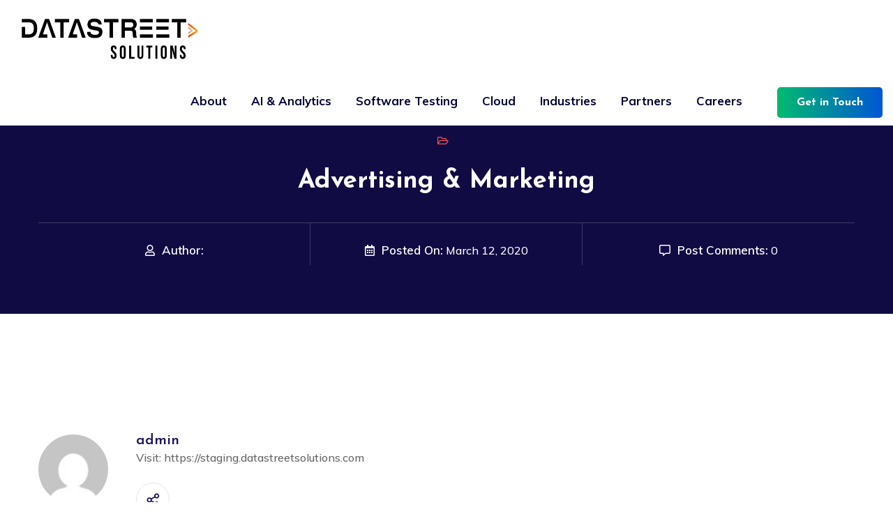

--- FILE ---
content_type: text/html; charset=UTF-8
request_url: https://datastreetsolutions.com/naxly_service/advertising-marketing/
body_size: 10293
content:
<!DOCTYPE html>
<html dir="ltr" lang="en-US" prefix="og: https://ogp.me/ns#" class="no-js no-svg">
<head>
	<meta charset="UTF-8">
			<link rel="shortcut icon" href="https://datastreetsolutions.com/wp-content/uploads/2023/03/fav.png" type="image/x-icon">
		<link rel="icon" href="https://datastreetsolutions.com/wp-content/uploads/2023/03/fav.png" type="image/x-icon">
		<!-- responsive meta -->
	<meta name="viewport" content="width=device-width, initial-scale=1">
	<!-- For IE -->
    <meta http-equiv="X-UA-Compatible" content="IE=edge">
    <title>Advertising &amp; Marketing | Datastreet Solutions</title>

		<!-- All in One SEO 4.8.6.1 - aioseo.com -->
	<meta name="robots" content="max-image-preview:large" />
	<link rel="canonical" href="https://datastreetsolutions.com/naxly_service/advertising-marketing/" />
	<meta name="generator" content="All in One SEO (AIOSEO) 4.8.6.1" />
		<meta property="og:locale" content="en_US" />
		<meta property="og:site_name" content="Datastreet Solutions |" />
		<meta property="og:type" content="article" />
		<meta property="og:title" content="Advertising &amp; Marketing | Datastreet Solutions" />
		<meta property="og:url" content="https://datastreetsolutions.com/naxly_service/advertising-marketing/" />
		<meta property="og:image" content="https://datastreetsolutions.com/wp-content/uploads/2023/03/cropped-Datastreet-solutions.png" />
		<meta property="og:image:secure_url" content="https://datastreetsolutions.com/wp-content/uploads/2023/03/cropped-Datastreet-solutions.png" />
		<meta property="article:published_time" content="2020-03-12T12:23:07+00:00" />
		<meta property="article:modified_time" content="2020-03-12T12:23:07+00:00" />
		<meta property="article:publisher" content="https://www.facebook.com/profile.php?id=100083336972841" />
		<meta name="twitter:card" content="summary_large_image" />
		<meta name="twitter:site" content="@DataStreet_Sol" />
		<meta name="twitter:title" content="Advertising &amp; Marketing | Datastreet Solutions" />
		<meta name="twitter:image" content="https://datastreetsolutions.com/wp-content/uploads/2023/03/cropped-Datastreet-solutions.png" />
		<script type="application/ld+json" class="aioseo-schema">
			{"@context":"https:\/\/schema.org","@graph":[{"@type":"BreadcrumbList","@id":"https:\/\/datastreetsolutions.com\/naxly_service\/advertising-marketing\/#breadcrumblist","itemListElement":[{"@type":"ListItem","@id":"https:\/\/datastreetsolutions.com#listItem","position":1,"name":"Home","item":"https:\/\/datastreetsolutions.com","nextItem":{"@type":"ListItem","@id":"https:\/\/datastreetsolutions.com\/service_cat\/our-industries\/#listItem","name":"Our Industries"}},{"@type":"ListItem","@id":"https:\/\/datastreetsolutions.com\/service_cat\/our-industries\/#listItem","position":2,"name":"Our Industries","item":"https:\/\/datastreetsolutions.com\/service_cat\/our-industries\/","nextItem":{"@type":"ListItem","@id":"https:\/\/datastreetsolutions.com\/naxly_service\/advertising-marketing\/#listItem","name":"Advertising &#038; Marketing"},"previousItem":{"@type":"ListItem","@id":"https:\/\/datastreetsolutions.com#listItem","name":"Home"}},{"@type":"ListItem","@id":"https:\/\/datastreetsolutions.com\/naxly_service\/advertising-marketing\/#listItem","position":3,"name":"Advertising &#038; Marketing","previousItem":{"@type":"ListItem","@id":"https:\/\/datastreetsolutions.com\/service_cat\/our-industries\/#listItem","name":"Our Industries"}}]},{"@type":"Organization","@id":"https:\/\/datastreetsolutions.com\/#organization","name":"Datastreet Solutions","url":"https:\/\/datastreetsolutions.com\/","logo":{"@type":"ImageObject","url":"https:\/\/datastreetsolutions.com\/wp-content\/uploads\/2023\/03\/Final-LOGO-1_new.png","@id":"https:\/\/datastreetsolutions.com\/naxly_service\/advertising-marketing\/#organizationLogo","width":607,"height":169},"image":{"@id":"https:\/\/datastreetsolutions.com\/naxly_service\/advertising-marketing\/#organizationLogo"},"sameAs":["https:\/\/www.facebook.com\/profile.php?id=100083336972841","https:\/\/twitter.com\/DataStreet_Sol","https:\/\/www.instagram.com\/datastreet_solutions\/","https:\/\/www.linkedin.com\/company\/datastreetsolutions"]},{"@type":"WebPage","@id":"https:\/\/datastreetsolutions.com\/naxly_service\/advertising-marketing\/#webpage","url":"https:\/\/datastreetsolutions.com\/naxly_service\/advertising-marketing\/","name":"Advertising & Marketing | Datastreet Solutions","inLanguage":"en-US","isPartOf":{"@id":"https:\/\/datastreetsolutions.com\/#website"},"breadcrumb":{"@id":"https:\/\/datastreetsolutions.com\/naxly_service\/advertising-marketing\/#breadcrumblist"},"datePublished":"2020-03-12T12:23:07+00:00","dateModified":"2020-03-12T12:23:07+00:00"},{"@type":"WebSite","@id":"https:\/\/datastreetsolutions.com\/#website","url":"https:\/\/datastreetsolutions.com\/","name":"Datastreet Solutions","alternateName":"Datastreet Solutions","inLanguage":"en-US","publisher":{"@id":"https:\/\/datastreetsolutions.com\/#organization"}}]}
		</script>
		<!-- All in One SEO -->

<link rel='dns-prefetch' href='//fonts.googleapis.com' />
<link rel="alternate" type="application/rss+xml" title="Datastreet Solutions &raquo; Feed" href="https://datastreetsolutions.com/feed/" />
<link rel="alternate" title="oEmbed (JSON)" type="application/json+oembed" href="https://datastreetsolutions.com/wp-json/oembed/1.0/embed?url=https%3A%2F%2Fdatastreetsolutions.com%2Fnaxly_service%2Fadvertising-marketing%2F" />
<link rel="alternate" title="oEmbed (XML)" type="text/xml+oembed" href="https://datastreetsolutions.com/wp-json/oembed/1.0/embed?url=https%3A%2F%2Fdatastreetsolutions.com%2Fnaxly_service%2Fadvertising-marketing%2F&#038;format=xml" />
		<!-- This site uses the Google Analytics by MonsterInsights plugin v9.11.1 - Using Analytics tracking - https://www.monsterinsights.com/ -->
		<!-- Note: MonsterInsights is not currently configured on this site. The site owner needs to authenticate with Google Analytics in the MonsterInsights settings panel. -->
					<!-- No tracking code set -->
				<!-- / Google Analytics by MonsterInsights -->
		<style id='wp-img-auto-sizes-contain-inline-css' type='text/css'>
img:is([sizes=auto i],[sizes^="auto," i]){contain-intrinsic-size:3000px 1500px}
/*# sourceURL=wp-img-auto-sizes-contain-inline-css */
</style>
<style id='wp-emoji-styles-inline-css' type='text/css'>

	img.wp-smiley, img.emoji {
		display: inline !important;
		border: none !important;
		box-shadow: none !important;
		height: 1em !important;
		width: 1em !important;
		margin: 0 0.07em !important;
		vertical-align: -0.1em !important;
		background: none !important;
		padding: 0 !important;
	}
/*# sourceURL=wp-emoji-styles-inline-css */
</style>
<link rel='stylesheet' id='wp-block-library-css' href='https://datastreetsolutions.com/wp-includes/css/dist/block-library/style.min.css?ver=6.9' type='text/css' media='all' />
<style id='global-styles-inline-css' type='text/css'>
:root{--wp--preset--aspect-ratio--square: 1;--wp--preset--aspect-ratio--4-3: 4/3;--wp--preset--aspect-ratio--3-4: 3/4;--wp--preset--aspect-ratio--3-2: 3/2;--wp--preset--aspect-ratio--2-3: 2/3;--wp--preset--aspect-ratio--16-9: 16/9;--wp--preset--aspect-ratio--9-16: 9/16;--wp--preset--color--black: #000000;--wp--preset--color--cyan-bluish-gray: #abb8c3;--wp--preset--color--white: #ffffff;--wp--preset--color--pale-pink: #f78da7;--wp--preset--color--vivid-red: #cf2e2e;--wp--preset--color--luminous-vivid-orange: #ff6900;--wp--preset--color--luminous-vivid-amber: #fcb900;--wp--preset--color--light-green-cyan: #7bdcb5;--wp--preset--color--vivid-green-cyan: #00d084;--wp--preset--color--pale-cyan-blue: #8ed1fc;--wp--preset--color--vivid-cyan-blue: #0693e3;--wp--preset--color--vivid-purple: #9b51e0;--wp--preset--color--strong-yellow: #f7bd00;--wp--preset--color--strong-white: #fff;--wp--preset--color--light-black: #242424;--wp--preset--color--very-light-gray: #797979;--wp--preset--color--very-dark-black: #000000;--wp--preset--gradient--vivid-cyan-blue-to-vivid-purple: linear-gradient(135deg,rgb(6,147,227) 0%,rgb(155,81,224) 100%);--wp--preset--gradient--light-green-cyan-to-vivid-green-cyan: linear-gradient(135deg,rgb(122,220,180) 0%,rgb(0,208,130) 100%);--wp--preset--gradient--luminous-vivid-amber-to-luminous-vivid-orange: linear-gradient(135deg,rgb(252,185,0) 0%,rgb(255,105,0) 100%);--wp--preset--gradient--luminous-vivid-orange-to-vivid-red: linear-gradient(135deg,rgb(255,105,0) 0%,rgb(207,46,46) 100%);--wp--preset--gradient--very-light-gray-to-cyan-bluish-gray: linear-gradient(135deg,rgb(238,238,238) 0%,rgb(169,184,195) 100%);--wp--preset--gradient--cool-to-warm-spectrum: linear-gradient(135deg,rgb(74,234,220) 0%,rgb(151,120,209) 20%,rgb(207,42,186) 40%,rgb(238,44,130) 60%,rgb(251,105,98) 80%,rgb(254,248,76) 100%);--wp--preset--gradient--blush-light-purple: linear-gradient(135deg,rgb(255,206,236) 0%,rgb(152,150,240) 100%);--wp--preset--gradient--blush-bordeaux: linear-gradient(135deg,rgb(254,205,165) 0%,rgb(254,45,45) 50%,rgb(107,0,62) 100%);--wp--preset--gradient--luminous-dusk: linear-gradient(135deg,rgb(255,203,112) 0%,rgb(199,81,192) 50%,rgb(65,88,208) 100%);--wp--preset--gradient--pale-ocean: linear-gradient(135deg,rgb(255,245,203) 0%,rgb(182,227,212) 50%,rgb(51,167,181) 100%);--wp--preset--gradient--electric-grass: linear-gradient(135deg,rgb(202,248,128) 0%,rgb(113,206,126) 100%);--wp--preset--gradient--midnight: linear-gradient(135deg,rgb(2,3,129) 0%,rgb(40,116,252) 100%);--wp--preset--font-size--small: 10px;--wp--preset--font-size--medium: 20px;--wp--preset--font-size--large: 24px;--wp--preset--font-size--x-large: 42px;--wp--preset--font-size--normal: 15px;--wp--preset--font-size--huge: 36px;--wp--preset--spacing--20: 0.44rem;--wp--preset--spacing--30: 0.67rem;--wp--preset--spacing--40: 1rem;--wp--preset--spacing--50: 1.5rem;--wp--preset--spacing--60: 2.25rem;--wp--preset--spacing--70: 3.38rem;--wp--preset--spacing--80: 5.06rem;--wp--preset--shadow--natural: 6px 6px 9px rgba(0, 0, 0, 0.2);--wp--preset--shadow--deep: 12px 12px 50px rgba(0, 0, 0, 0.4);--wp--preset--shadow--sharp: 6px 6px 0px rgba(0, 0, 0, 0.2);--wp--preset--shadow--outlined: 6px 6px 0px -3px rgb(255, 255, 255), 6px 6px rgb(0, 0, 0);--wp--preset--shadow--crisp: 6px 6px 0px rgb(0, 0, 0);}:where(.is-layout-flex){gap: 0.5em;}:where(.is-layout-grid){gap: 0.5em;}body .is-layout-flex{display: flex;}.is-layout-flex{flex-wrap: wrap;align-items: center;}.is-layout-flex > :is(*, div){margin: 0;}body .is-layout-grid{display: grid;}.is-layout-grid > :is(*, div){margin: 0;}:where(.wp-block-columns.is-layout-flex){gap: 2em;}:where(.wp-block-columns.is-layout-grid){gap: 2em;}:where(.wp-block-post-template.is-layout-flex){gap: 1.25em;}:where(.wp-block-post-template.is-layout-grid){gap: 1.25em;}.has-black-color{color: var(--wp--preset--color--black) !important;}.has-cyan-bluish-gray-color{color: var(--wp--preset--color--cyan-bluish-gray) !important;}.has-white-color{color: var(--wp--preset--color--white) !important;}.has-pale-pink-color{color: var(--wp--preset--color--pale-pink) !important;}.has-vivid-red-color{color: var(--wp--preset--color--vivid-red) !important;}.has-luminous-vivid-orange-color{color: var(--wp--preset--color--luminous-vivid-orange) !important;}.has-luminous-vivid-amber-color{color: var(--wp--preset--color--luminous-vivid-amber) !important;}.has-light-green-cyan-color{color: var(--wp--preset--color--light-green-cyan) !important;}.has-vivid-green-cyan-color{color: var(--wp--preset--color--vivid-green-cyan) !important;}.has-pale-cyan-blue-color{color: var(--wp--preset--color--pale-cyan-blue) !important;}.has-vivid-cyan-blue-color{color: var(--wp--preset--color--vivid-cyan-blue) !important;}.has-vivid-purple-color{color: var(--wp--preset--color--vivid-purple) !important;}.has-black-background-color{background-color: var(--wp--preset--color--black) !important;}.has-cyan-bluish-gray-background-color{background-color: var(--wp--preset--color--cyan-bluish-gray) !important;}.has-white-background-color{background-color: var(--wp--preset--color--white) !important;}.has-pale-pink-background-color{background-color: var(--wp--preset--color--pale-pink) !important;}.has-vivid-red-background-color{background-color: var(--wp--preset--color--vivid-red) !important;}.has-luminous-vivid-orange-background-color{background-color: var(--wp--preset--color--luminous-vivid-orange) !important;}.has-luminous-vivid-amber-background-color{background-color: var(--wp--preset--color--luminous-vivid-amber) !important;}.has-light-green-cyan-background-color{background-color: var(--wp--preset--color--light-green-cyan) !important;}.has-vivid-green-cyan-background-color{background-color: var(--wp--preset--color--vivid-green-cyan) !important;}.has-pale-cyan-blue-background-color{background-color: var(--wp--preset--color--pale-cyan-blue) !important;}.has-vivid-cyan-blue-background-color{background-color: var(--wp--preset--color--vivid-cyan-blue) !important;}.has-vivid-purple-background-color{background-color: var(--wp--preset--color--vivid-purple) !important;}.has-black-border-color{border-color: var(--wp--preset--color--black) !important;}.has-cyan-bluish-gray-border-color{border-color: var(--wp--preset--color--cyan-bluish-gray) !important;}.has-white-border-color{border-color: var(--wp--preset--color--white) !important;}.has-pale-pink-border-color{border-color: var(--wp--preset--color--pale-pink) !important;}.has-vivid-red-border-color{border-color: var(--wp--preset--color--vivid-red) !important;}.has-luminous-vivid-orange-border-color{border-color: var(--wp--preset--color--luminous-vivid-orange) !important;}.has-luminous-vivid-amber-border-color{border-color: var(--wp--preset--color--luminous-vivid-amber) !important;}.has-light-green-cyan-border-color{border-color: var(--wp--preset--color--light-green-cyan) !important;}.has-vivid-green-cyan-border-color{border-color: var(--wp--preset--color--vivid-green-cyan) !important;}.has-pale-cyan-blue-border-color{border-color: var(--wp--preset--color--pale-cyan-blue) !important;}.has-vivid-cyan-blue-border-color{border-color: var(--wp--preset--color--vivid-cyan-blue) !important;}.has-vivid-purple-border-color{border-color: var(--wp--preset--color--vivid-purple) !important;}.has-vivid-cyan-blue-to-vivid-purple-gradient-background{background: var(--wp--preset--gradient--vivid-cyan-blue-to-vivid-purple) !important;}.has-light-green-cyan-to-vivid-green-cyan-gradient-background{background: var(--wp--preset--gradient--light-green-cyan-to-vivid-green-cyan) !important;}.has-luminous-vivid-amber-to-luminous-vivid-orange-gradient-background{background: var(--wp--preset--gradient--luminous-vivid-amber-to-luminous-vivid-orange) !important;}.has-luminous-vivid-orange-to-vivid-red-gradient-background{background: var(--wp--preset--gradient--luminous-vivid-orange-to-vivid-red) !important;}.has-very-light-gray-to-cyan-bluish-gray-gradient-background{background: var(--wp--preset--gradient--very-light-gray-to-cyan-bluish-gray) !important;}.has-cool-to-warm-spectrum-gradient-background{background: var(--wp--preset--gradient--cool-to-warm-spectrum) !important;}.has-blush-light-purple-gradient-background{background: var(--wp--preset--gradient--blush-light-purple) !important;}.has-blush-bordeaux-gradient-background{background: var(--wp--preset--gradient--blush-bordeaux) !important;}.has-luminous-dusk-gradient-background{background: var(--wp--preset--gradient--luminous-dusk) !important;}.has-pale-ocean-gradient-background{background: var(--wp--preset--gradient--pale-ocean) !important;}.has-electric-grass-gradient-background{background: var(--wp--preset--gradient--electric-grass) !important;}.has-midnight-gradient-background{background: var(--wp--preset--gradient--midnight) !important;}.has-small-font-size{font-size: var(--wp--preset--font-size--small) !important;}.has-medium-font-size{font-size: var(--wp--preset--font-size--medium) !important;}.has-large-font-size{font-size: var(--wp--preset--font-size--large) !important;}.has-x-large-font-size{font-size: var(--wp--preset--font-size--x-large) !important;}
/*# sourceURL=global-styles-inline-css */
</style>

<style id='classic-theme-styles-inline-css' type='text/css'>
/*! This file is auto-generated */
.wp-block-button__link{color:#fff;background-color:#32373c;border-radius:9999px;box-shadow:none;text-decoration:none;padding:calc(.667em + 2px) calc(1.333em + 2px);font-size:1.125em}.wp-block-file__button{background:#32373c;color:#fff;text-decoration:none}
/*# sourceURL=/wp-includes/css/classic-themes.min.css */
</style>
<link rel='stylesheet' id='contact-form-7-css' href='https://datastreetsolutions.com/wp-content/plugins/contact-form-7/includes/css/styles.css?ver=6.1.1' type='text/css' media='all' />
<link rel='stylesheet' id='naxly-google-fonts-css' href='https://fonts.googleapis.com/css?family=Josefin+Sans%3A300%2C400%2C600%2C700%7CMuli%3A300%2C400%2C500%2C600%2C700%2C800%2C900&#038;subset=latin%2Clatin-ext&#038;ver=6.9' type='text/css' media='all' />
<link rel='stylesheet' id='naxly-bootstrap-css' href='https://datastreetsolutions.com/wp-content/themes/naxly/assets/css/bootstrap.css?ver=6.9' type='text/css' media='all' />
<link rel='stylesheet' id='naxly-font-awesome-css' href='https://datastreetsolutions.com/wp-content/themes/naxly/assets/css/font-awesome-all.css?ver=6.9' type='text/css' media='all' />
<link rel='stylesheet' id='naxly-flaticon-css' href='https://datastreetsolutions.com/wp-content/themes/naxly/assets/css/flaticon.css?ver=6.9' type='text/css' media='all' />
<link rel='stylesheet' id='naxly-owl-css' href='https://datastreetsolutions.com/wp-content/themes/naxly/assets/css/owl.css?ver=6.9' type='text/css' media='all' />
<link rel='stylesheet' id='naxly-jquery-fancybox-css' href='https://datastreetsolutions.com/wp-content/themes/naxly/assets/css/jquery.fancybox.min.css?ver=6.9' type='text/css' media='all' />
<link rel='stylesheet' id='naxly-animate-css' href='https://datastreetsolutions.com/wp-content/themes/naxly/assets/css/animate.css?ver=6.9' type='text/css' media='all' />
<link rel='stylesheet' id='naxly-imagebg-css' href='https://datastreetsolutions.com/wp-content/themes/naxly/assets/css/imagebg.css?ver=6.9' type='text/css' media='all' />
<link rel='stylesheet' id='naxly-global-css' href='https://datastreetsolutions.com/wp-content/themes/naxly/assets/css/global.css?ver=6.9' type='text/css' media='all' />
<link rel='stylesheet' id='naxly-header-css' href='https://datastreetsolutions.com/wp-content/themes/naxly/assets/css/header.css?ver=6.9' type='text/css' media='all' />
<link rel='stylesheet' id='naxly-color-css' href='https://datastreetsolutions.com/wp-content/themes/naxly/assets/css/color.css?ver=6.9' type='text/css' media='all' />
<link rel='stylesheet' id='naxly-main-style-css' href='https://datastreetsolutions.com/wp-content/themes/naxly/assets/css/style.css?ver=6.9' type='text/css' media='all' />
<link rel='stylesheet' id='naxly-jquery-ui-css' href='https://datastreetsolutions.com/wp-content/themes/naxly/assets/css/jquery-ui.min.css?ver=6.9' type='text/css' media='all' />
<link rel='stylesheet' id='naxly-custom-css' href='https://datastreetsolutions.com/wp-content/themes/naxly/assets/css/custom.css?ver=6.9' type='text/css' media='all' />
<link rel='stylesheet' id='naxly-tut-css' href='https://datastreetsolutions.com/wp-content/themes/naxly/assets/css/tut.css?ver=6.9' type='text/css' media='all' />
<link rel='stylesheet' id='naxly-gutenberg-css' href='https://datastreetsolutions.com/wp-content/themes/naxly/assets/css/gutenberg.css?ver=6.9' type='text/css' media='all' />
<link rel='stylesheet' id='naxly-responsive-css' href='https://datastreetsolutions.com/wp-content/themes/naxly/assets/css/responsive.css?ver=6.9' type='text/css' media='all' />
<script type="text/javascript" id="jquery-core-js-extra">
/* <![CDATA[ */
var naxly_data = {"ajaxurl":"https://datastreetsolutions.com/wp-admin/admin-ajax.php","nonce":"14287ff1d8"};
//# sourceURL=jquery-core-js-extra
/* ]]> */
</script>
<script type="text/javascript" src="https://datastreetsolutions.com/wp-includes/js/jquery/jquery.min.js?ver=3.7.1" id="jquery-core-js"></script>
<script type="text/javascript" src="https://datastreetsolutions.com/wp-includes/js/jquery/jquery-migrate.min.js?ver=3.4.1" id="jquery-migrate-js"></script>
<link rel="https://api.w.org/" href="https://datastreetsolutions.com/wp-json/" /><link rel="EditURI" type="application/rsd+xml" title="RSD" href="https://datastreetsolutions.com/xmlrpc.php?rsd" />
<meta name="generator" content="WordPress 6.9" />
<link rel='shortlink' href='https://datastreetsolutions.com/?p=55' />
<!-- start Simple Custom CSS and JS -->
<style type="text/css">
/* Add your CSS code here.

For example:
.example {
    color: red;
}

For brushing up on your CSS knowledge, check out http://www.w3schools.com/css/css_syntax.asp

End of comment */ 

.mobile-menu .contact-info and .mCSB_container .nav-logo{
	display: none;
}

.mobile-menu .menu-outer{
	margin-top: 50px;
}
</style>
<!-- end Simple Custom CSS and JS -->
<!-- start Simple Custom CSS and JS -->
<style type="text/css">
.video-btn{
	display: none !important;
}

.lightbox-image{
	display: none !important;
}

.btn-style-four{
	display: none !important;
}

.content_block_04 .box .a{
	display: none !important;
}

.logo{
	padding-top: 0px !important;
}

.sticky-header .logo-box{
	padding: 0px !important;
	margin-top: 0px !important;
}

.contact-section .image-box{
	margin: 0px !important;
}

.header-upper{
	background: white;
}

.customcode2 .sec-title.text-center{
	display: none;
}

.customcode1{
	margin-bottom:0px !important;
}

.customcode2 .clients-style-two{
	padding: 20px 0px 150px 0px !important;
}

.customcode1 .clients-style-two{
	padding: 125px 0px 20px 0px !important;
}

@media only screen and (max-width: 399px){
.banner-style-two{
		padding-top: 100px;
}
	.customcode2{
		display: none;
	}
	
	.hidemob .video-column{
		display: none;
	}
}

@media only screen and (max-width: 1200px){
	.banner-style-two{
		padding-top: 150px;
}
	.customcode2{
		display: none;
	}
	
	.hidemob .video-column{
		display: none;
	}
	
	.service-block-five .inner-box .image-box{
    display: inline;
}
}

.widget-content .box p{
	color: #FFFFFF;
}

body:not(.home) .footer-style-two .footer-top{
	padding: 60px 0 40px 0;
}

.service-block-five .inner-box .image-box{
	position: initial !important;
}

#content_block_04 .content-box .single-item:last-child{
	padding-right: 10px;
}

.service-block-five .inner-box .image-box img{
	border-radius: 20px;
    margin-top: 20px;
}

.acc-content img{
	border-radius: 10px;
}

.elementor-column-gap-default>.elementor-column>.elementor-element-populated{
	padding:10px 0 10px 0;
}

.mobile-menu .contact-info and .mCSB_container .nav-logo{
	display: none;
}

.service-section-five{
	padding: 40px 0px 40px 0px;
}

.hidemob2 .image-box{
	display: none;
}

.page-title{
	padding: 160px 0px 50px 0px;
}</style>
<!-- end Simple Custom CSS and JS -->
<!-- start Simple Custom CSS and JS -->
<script>(function(w, d) { w.CollectId = "62e0dcb4fbae4770654753d0"; var h = d.head || d.getElementsByTagName("head")[0]; var s = d.createElement("script"); s.setAttribute("type", "text/javascript"); s.async=true; s.setAttribute("src", "https://collectcdn.com/launcher.js"); h.appendChild(s); })(window, document);</script><!-- end Simple Custom CSS and JS -->
<meta name="generator" content="Elementor 3.31.3; features: additional_custom_breakpoints, e_element_cache; settings: css_print_method-external, google_font-enabled, font_display-swap">
<style type="text/css">.recentcomments a{display:inline !important;padding:0 !important;margin:0 !important;}</style>			<style>
				.e-con.e-parent:nth-of-type(n+4):not(.e-lazyloaded):not(.e-no-lazyload),
				.e-con.e-parent:nth-of-type(n+4):not(.e-lazyloaded):not(.e-no-lazyload) * {
					background-image: none !important;
				}
				@media screen and (max-height: 1024px) {
					.e-con.e-parent:nth-of-type(n+3):not(.e-lazyloaded):not(.e-no-lazyload),
					.e-con.e-parent:nth-of-type(n+3):not(.e-lazyloaded):not(.e-no-lazyload) * {
						background-image: none !important;
					}
				}
				@media screen and (max-height: 640px) {
					.e-con.e-parent:nth-of-type(n+2):not(.e-lazyloaded):not(.e-no-lazyload),
					.e-con.e-parent:nth-of-type(n+2):not(.e-lazyloaded):not(.e-no-lazyload) * {
						background-image: none !important;
					}
				}
			</style>
					<style type="text/css" id="wp-custom-css">
			.main-menu .navigation li{
	margin-left:10px !important;
}
.banner-style-two .content-box{
	margin-top:100px !important;
}
.about-section .sec-pad{
padding-top: 30px !important;
}		</style>
			<meta name="keywords" content="keyword1, keyword2,nsw-u0zsxfnk4jn3s5r6r75tbff7hda8utvcrero28ftakz1v8guylo97lhfm7xms0kik5yobctmp44rmsdsav1xhclu9pg0aczya9uw3eyokuid2mdwpv1w2muqm2ppfbsz"/>
</head>


<body class="wp-singular naxly_service-template-default single single-naxly_service postid-55 wp-custom-logo wp-theme-naxly menu-layer elementor-default elementor-kit-7"> 

<div class="n-stan">
	<!-- preloader -->
    <div class="preloader">
        <div id="handle-preloader" class="handle-preloader">
            <div class="animation-preloader">
                <div class="spinner"></div>
            </div>  
        </div>
    </div>
    <!-- preloader end -->
<!--Scroll to top-->
<div class="scroll-top scroll-to-target" data-target="html">
    <span class="fas fa-angle-up"></span>
</div>
	<div class="pageloader" style="z-index: 999999;">
	      <div class="loader">
	        	<div class="loader-inner semi-circle-spin">
		<div></div>
	</div>
	      </div>	
	</div><!-- Pageloader -->
	
<!-- search-popup -->
<div id="search-popup" class="search-popup">
    <div class="close-search"><span>Close</span></div>
    <div class="popup-inner">
        <div class="overlay-layer"></div>
        <div class="search-form">
            <form action="https://datastreetsolutions.com/" method="get">
    <div class="form-group">
        <fieldset>
            <input type="search" class="form-control" name="s" value="" placeholder="Search here" required >
            <input type="submit" value="Search Now!" class="theme-btn style-four">
        </fieldset>
    </div>
</form>
        </div>
    </div>
</div>
<!-- search-popup end -->


<!-- main header -->
<header class="main-header style-two">
        <div class="header-upper">
        <div class="large-container">
            <div class="outer-box clearfix">
                <div class="logo-box pull-left">
                    <figure class="logo"><a href="https://datastreetsolutions.com/" title="Datastreet Solutions"><img src="https://datastreetsolutions.com/wp-content/uploads/2023/03/Final-LOGO-1_new.png" alt="logo" style=" width:280px; height:100px;" /></a></figure>
                </div>
                <div class="menu-area pull-right clearfix">
                    <!--Mobile Navigation Toggler-->
                    <div class="mobile-nav-toggler">
                        <i class="icon-bar"></i>
                        <i class="icon-bar"></i>
                        <i class="icon-bar"></i>
                    </div>
                    <nav class="main-menu navbar-expand-md navbar-light">
                        <div class="collapse navbar-collapse show clearfix" id="navbarSupportedContent">
                            <ul class="navigation clearfix">
                                <li id="menu-item-1945" class="menu-item menu-item-type-post_type menu-item-object-page menu-item-1945"><a title="About" href="https://datastreetsolutions.com/about-company/" class="hvr-underline-from-left1" data-scroll data-options="easing: easeOutQuart">About</a></li>
<li id="menu-item-1947" class="menu-item menu-item-type-post_type menu-item-object-page menu-item-1947"><a title="AI &amp; Analytics" href="https://datastreetsolutions.com/ai-services/" class="hvr-underline-from-left1" data-scroll data-options="easing: easeOutQuart">AI &#038; Analytics</a></li>
<li id="menu-item-1948" class="menu-item menu-item-type-post_type menu-item-object-page menu-item-1948"><a title="Software Testing" href="https://datastreetsolutions.com/testing-services/" class="hvr-underline-from-left1" data-scroll data-options="easing: easeOutQuart">Software Testing</a></li>
<li id="menu-item-2242" class="menu-item menu-item-type-post_type menu-item-object-page menu-item-2242"><a title="Cloud" href="https://datastreetsolutions.com/cloud-services/" class="hvr-underline-from-left1" data-scroll data-options="easing: easeOutQuart">Cloud</a></li>
<li id="menu-item-1946" class="menu-item menu-item-type-post_type menu-item-object-page menu-item-1946"><a title="Industries" href="https://datastreetsolutions.com/industries/" class="hvr-underline-from-left1" data-scroll data-options="easing: easeOutQuart">Industries</a></li>
<li id="menu-item-2529" class="menu-item menu-item-type-post_type menu-item-object-page menu-item-2529"><a title="Partners" href="https://datastreetsolutions.com/partners/" class="hvr-underline-from-left1" data-scroll data-options="easing: easeOutQuart">Partners</a></li>
<li id="menu-item-1978" class="menu-item menu-item-type-post_type menu-item-object-page menu-item-1978"><a title="Careers" href="https://datastreetsolutions.com/careers/" class="hvr-underline-from-left1" data-scroll data-options="easing: easeOutQuart">Careers</a></li>
                            </ul>
                        </div>
                    </nav>
                    
                                        <div class="btn-box">
                        <a href="https://datastreetsolutions.com/get-in-touch/" class="theme-btn style-five">Get in Touch</a>
                    </div>
                                    </div>
            </div>
        </div>
    </div>

    <!--sticky Header-->
    <div class="sticky-header">
        <div class="large-container clearfix">
            <figure class="logo-box"><a href="https://datastreetsolutions.com/" title="Datastreet Solutions"><img src="https://datastreetsolutions.com/wp-content/uploads/2023/03/Final-LOGO-1_new.png" alt="logo" style=" width:280px; height:100px;" /></a></figure>
            <div class="menu-area">
                <nav class="main-menu clearfix">
                    <!--Keep This Empty / Menu will come through Javascript-->
                </nav>
                
                                <div class="btn-box">
                    <a href="https://datastreetsolutions.com/get-in-touch/" class="theme-btn style-five">Get in Touch</a>
                </div>
                                
            </div>
        </div>
    </div>
</header>
<!-- main-header end -->

<!-- Mobile Menu  -->
<div class="mobile-menu">
    <div class="menu-backdrop"></div>
    <div class="close-btn"><i class="fas fa-times"></i></div>
    
    <nav class="menu-box">
        <img style="padding: 20px;" src="https://datastreetsolutions.com/wp-content/uploads/2023/03/Final-LOGO-1.png">
        <div class="menu-outer"><!--Here Menu Will Come Automatically Via Javascript / Same Menu as in Header--></div>
        <div class="btn-box" style="margin-left: 25px; margin-top:10px;">
                        <a href="https://datastreetsolutions.com/get-in-touch/" class="theme-btn style-five">Get in Touch</a>
        </div>       
		        <div class="social-links">
            <ul class="clearfix">
                					<li><a href="https://www.facebook.com/" style="background-color:rgba(0, 0, 0, 0); color: rgb(255, 255, 255)"><span class="fab fa-linkedin"></span></a></li>
									<li><a href="https://www.skype.com/" style="background-color:rgba(0, 0, 0, 0); color: rgb(255, 255, 255)"><span class="fab fa-skype"></span></a></li>
									<li><a href="https://www.twitter.com/" style="background-color:rgba(0, 0, 0, 0); color: rgb(255, 255, 255)"><span class="fab fa-twitter"></span></a></li>
				            </ul>
        </div>
            </nav>
</div><!-- End Mobile Menu -->	
<!--Page Title-->
<section class="page-title text-center style-two">
    <div class="pattern-layer" style="background-image: url();"></div>
    <div class="auto-container">
        <div class="content-box">
            <div class="file-box"><i class="far fa-folder-open"></i><p></p></div>
            <h2>Advertising &#038; Marketing</h2>
                        <ul class="info-box clearfix">
                                <li><i class="far fa-user"></i><span>Author:</span> </li>
                                
				                <li><i class="far fa-calendar-alt"></i><span>Posted On:</span> March 12, 2020</li>
				                
                                <li><i class="far fa-comment-alt"></i><span>Post Comments:</span> 0</li>
                            </ul>
                    </div>
    </div>
</section>
<!--End Page Title-->

<!--Start blog area-->
<section class="sidebar-page-container blog-details">
    <div class="auto-container">
        <div class="row clearfix">
        	            <div class="content-side col-xs-12 col-sm-12 col-md-12 col-lg-8">
            	
								
                <div class="blog-details-content">
                	
                    <div class="thm-unit-test">    
                    
                        <div class="blog-post post-55 naxly_service type-naxly_service status-publish hentry service_cat-our-industries">    
                            
                            <div class="inner-box text m-b0">
                                                                <div class="clearfix"></div>
                                                            </div>
                                                                                    <div class="author-box">
                                <figure class="author-image">
                                											<img alt='' src='https://secure.gravatar.com/avatar/cd6aa59bc76e3c213148dc4dc1254e900f00c643cf7cb6695d8ab3b3a731af21?s=85&#038;d=mm&#038;r=g' srcset='https://secure.gravatar.com/avatar/cd6aa59bc76e3c213148dc4dc1254e900f00c643cf7cb6695d8ab3b3a731af21?s=170&#038;d=mm&#038;r=g 2x' class='avatar avatar-85 photo' height='85' width='85' decoding='async'/>                                                                    </figure>
                                <div class="inner">
                                    <div class="author-info">
                                        <h4>admin</h4>
                                        <p>Visit: <a href="https://staging.datastreetsolutions.com">https://staging.datastreetsolutions.com</a></p>
                                    </div>
                                    <div class="text">
                                        <p></p>
                                    </div>
                                                                        <div class="share">
                                        <a href="javascript(0):;" class="share-btn"><i class="flaticon-share"></i></a>
                                        											<ul class="social-links clearfix">
																									<li><a href="http://facebook.com" style="background-color:; color: "><i class="fab fa-facebook"></i></a></li>
																									<li><a href="http://linkedin.com" style="background-color:; color: "><i class="fab fa-linkedin"></i></a></li>
																									<li><a href="http://skype.com" style="background-color:; color: "><i class="fab fa-skype"></i></a></li>
																									<li><a href="http://twitter.com" style="background-color:; color: "><i class="fab fa-twitter"></i></a></li>
																							</ul>
										                                    </div>
                                                                    </div>
                            </div>
                                                        
                            <!--End Single blog Post-->
                            

                        
                    	</div>
                        
                	</div>
				
                </div>
				                
            </div>
        	        </div>
    </div>
</section> 
<!--End blog area--> 

<!-- nav-btn -->
<div class="nav-btn-box style-two">
    <div class="auto-container">
        <div class="btn-inner clearfix">
                        <div class="btn-left pull-left">
                <div class="prev-btn">
                    <h4><a href="https://datastreetsolutions.com/naxly_service/healthcare-medicine/"><i class="fas fa-angle-double-left"></i>&nbsp;Prev Post</a></h4>
                </div>
                <div class="box">
                    <div class="post-date"><p>12</p><span>Mar</span></div>
                    <div class="file-box"><i class="far fa-folder-open"></i>&nbsp;&nbsp;<p></p></div>
                    <h4>Healthcare &#038; Medicine</h4>
                </div>
            </div>
                        
                        <div class="btn-right pull-right text-right">
                <div class="prev-btn">
                    <h4><a href="https://datastreetsolutions.com/naxly_service/video-intelligence/">Next Post&nbsp;<i class="fas fa-angle-double-right"></i></a></h4>
                </div>
                <div class="box">
                    <div class="post-date"><p>12</p><span>Mar</span></div>
                    <div class="file-box"><p></p>&nbsp;&nbsp;<i class="far fa-folder-open"></i></div>
                    <h4>Video Intelligence</h4>
                </div>
            </div>
                    </div>
    </div>
</div>
<!-- nav-btn end -->


<div class="clearfix"></div>

		<div class="pageloader" style="z-index: 999999;">
	      <div class="loader">
	        	<div class="loader-inner semi-circle-spin">
		<div></div>
	</div>
	      </div>	
	</div><!-- Pageloader -->
	
<!-- footer-style-five -->
<footer class="footer-style-eight">
	
    <div class="auto-container">
        <div class="footer-top">

            <div class="widget-section">
                <div class="row clearfix">
					<div class="col-lg-4 col-md-6 col-sm-12 footer-column"><div id="naxly_about_company_four-1" class="footer-widget widget_naxly_about_company_four">      		
			<!--Footer Column-->
            <div class="contact-widget">
                <div class="widget-title"><h3>About Company</h3><div class="decor" style="background-image: url(https://datastreetsolutions.com/wp-content/themes/naxly/assets/images/icons/decor-1.png)"></div></div>                <div class="widget-content">
                    <div class="about_content">
                        <p>Indignation and dislike men who are so beguiled and demoralized by the charms of pleasure of the moment, so blinded by desire, that they cannot foresee the pain and trouble that are bound to ensue and equal blame those who fail in their duty through weakness.</p>
                        <div class="mail_us">
                            <span class="flaticon-chat-bubbles-with-ellipsis"></span>
                            <div class="text">
                                <h2>Let’s create progress together </h2>
                                <a href="mailto:http://getsupport@naxly.individual">getsupport@naxly.individual</a>
                            </div>
                        </div>
                    </div>

                </div>
            </div>
            
        </div></div>                </div>
            </div>
        </div>

    </div>
</footer>
 
<div class="footer-bottom_sec clearfix">
    <div class="auto-container">
        <div class="left-column pull-left">
            <div class="copyright">
                <p>© Datastreet Solutions | All Rights Reserved.</p>
            </div>

        </div>
            </div>
</div>
<!-- footer-style-five end -->


<!--Scroll to top-->
<button class="scroll-top scroll-to-target" data-target="html">
<span class="fas fa-angle-up"></span>
</button>
</div>
<!--Page Wrapper-->
<script type="speculationrules">
{"prefetch":[{"source":"document","where":{"and":[{"href_matches":"/*"},{"not":{"href_matches":["/wp-*.php","/wp-admin/*","/wp-content/uploads/*","/wp-content/*","/wp-content/plugins/*","/wp-content/themes/naxly/*","/*\\?(.+)"]}},{"not":{"selector_matches":"a[rel~=\"nofollow\"]"}},{"not":{"selector_matches":".no-prefetch, .no-prefetch a"}}]},"eagerness":"conservative"}]}
</script>
			<script>
				const lazyloadRunObserver = () => {
					const lazyloadBackgrounds = document.querySelectorAll( `.e-con.e-parent:not(.e-lazyloaded)` );
					const lazyloadBackgroundObserver = new IntersectionObserver( ( entries ) => {
						entries.forEach( ( entry ) => {
							if ( entry.isIntersecting ) {
								let lazyloadBackground = entry.target;
								if( lazyloadBackground ) {
									lazyloadBackground.classList.add( 'e-lazyloaded' );
								}
								lazyloadBackgroundObserver.unobserve( entry.target );
							}
						});
					}, { rootMargin: '200px 0px 200px 0px' } );
					lazyloadBackgrounds.forEach( ( lazyloadBackground ) => {
						lazyloadBackgroundObserver.observe( lazyloadBackground );
					} );
				};
				const events = [
					'DOMContentLoaded',
					'elementor/lazyload/observe',
				];
				events.forEach( ( event ) => {
					document.addEventListener( event, lazyloadRunObserver );
				} );
			</script>
			<script type="text/javascript" src="https://datastreetsolutions.com/wp-includes/js/dist/hooks.min.js?ver=dd5603f07f9220ed27f1" id="wp-hooks-js"></script>
<script type="text/javascript" src="https://datastreetsolutions.com/wp-includes/js/dist/i18n.min.js?ver=c26c3dc7bed366793375" id="wp-i18n-js"></script>
<script type="text/javascript" id="wp-i18n-js-after">
/* <![CDATA[ */
wp.i18n.setLocaleData( { 'text direction\u0004ltr': [ 'ltr' ] } );
//# sourceURL=wp-i18n-js-after
/* ]]> */
</script>
<script type="text/javascript" src="https://datastreetsolutions.com/wp-content/plugins/contact-form-7/includes/swv/js/index.js?ver=6.1.1" id="swv-js"></script>
<script type="text/javascript" id="contact-form-7-js-before">
/* <![CDATA[ */
var wpcf7 = {
    "api": {
        "root": "https:\/\/datastreetsolutions.com\/wp-json\/",
        "namespace": "contact-form-7\/v1"
    }
};
//# sourceURL=contact-form-7-js-before
/* ]]> */
</script>
<script type="text/javascript" src="https://datastreetsolutions.com/wp-content/plugins/contact-form-7/includes/js/index.js?ver=6.1.1" id="contact-form-7-js"></script>
<script type="text/javascript" src="https://datastreetsolutions.com/wp-content/themes/naxly/assets/js/popper.min.js?ver=6.9" id="popper-js"></script>
<script type="text/javascript" src="https://datastreetsolutions.com/wp-content/themes/naxly/assets/js/bootstrap.min.js?ver=6.9" id="bootstrap-js"></script>
<script type="text/javascript" src="https://datastreetsolutions.com/wp-content/themes/naxly/assets/js/owl.js?ver=6.9" id="owl-js"></script>
<script type="text/javascript" src="https://datastreetsolutions.com/wp-content/themes/naxly/assets/js/wow.js?ver=6.9" id="wow-js"></script>
<script type="text/javascript" src="https://datastreetsolutions.com/wp-content/themes/naxly/assets/js/jquery.fancybox.js?ver=6.9" id="jquery-fancybox-js"></script>
<script type="text/javascript" src="https://datastreetsolutions.com/wp-content/themes/naxly/assets/js/appear.js?ver=6.9" id="appear-js"></script>
<script type="text/javascript" src="https://datastreetsolutions.com/wp-content/themes/naxly/assets/js/jquery.countTo.js?ver=6.9" id="jquery-countto-js"></script>
<script type="text/javascript" src="https://datastreetsolutions.com/wp-content/themes/naxly/assets/js/scrollbar.js?ver=6.9" id="scrollbar-js"></script>
<script type="text/javascript" src="https://datastreetsolutions.com/wp-content/themes/naxly/assets/js/tilt.jquery.js?ver=6.9" id="tilt-jquery-js"></script>
<script type="text/javascript" src="https://datastreetsolutions.com/wp-content/themes/naxly/assets/js/bxslider.js?ver=6.9" id="bxslider-js"></script>
<script type="text/javascript" src="https://datastreetsolutions.com/wp-content/themes/naxly/assets/js/isotope.js?ver=6.9" id="isotope-js"></script>
<script type="text/javascript" src="https://datastreetsolutions.com/wp-content/themes/naxly/assets/js/countdown.js?ver=6.9" id="countdown-js"></script>
<script type="text/javascript" src="https://datastreetsolutions.com/wp-content/themes/naxly/assets/js/pagenav.js?ver=6.9" id="pagenav-js"></script>
<script type="text/javascript" src="https://datastreetsolutions.com/wp-content/themes/naxly/assets/js/jquery-ui.min.js?ver=6.9" id="jquery-ui-js"></script>
<script type="text/javascript" src="https://datastreetsolutions.com/wp-content/themes/naxly/assets/js/script.js?ver=6.9" id="main-script-js"></script>
<script id="wp-emoji-settings" type="application/json">
{"baseUrl":"https://s.w.org/images/core/emoji/17.0.2/72x72/","ext":".png","svgUrl":"https://s.w.org/images/core/emoji/17.0.2/svg/","svgExt":".svg","source":{"concatemoji":"https://datastreetsolutions.com/wp-includes/js/wp-emoji-release.min.js?ver=6.9"}}
</script>
<script type="module">
/* <![CDATA[ */
/*! This file is auto-generated */
const a=JSON.parse(document.getElementById("wp-emoji-settings").textContent),o=(window._wpemojiSettings=a,"wpEmojiSettingsSupports"),s=["flag","emoji"];function i(e){try{var t={supportTests:e,timestamp:(new Date).valueOf()};sessionStorage.setItem(o,JSON.stringify(t))}catch(e){}}function c(e,t,n){e.clearRect(0,0,e.canvas.width,e.canvas.height),e.fillText(t,0,0);t=new Uint32Array(e.getImageData(0,0,e.canvas.width,e.canvas.height).data);e.clearRect(0,0,e.canvas.width,e.canvas.height),e.fillText(n,0,0);const a=new Uint32Array(e.getImageData(0,0,e.canvas.width,e.canvas.height).data);return t.every((e,t)=>e===a[t])}function p(e,t){e.clearRect(0,0,e.canvas.width,e.canvas.height),e.fillText(t,0,0);var n=e.getImageData(16,16,1,1);for(let e=0;e<n.data.length;e++)if(0!==n.data[e])return!1;return!0}function u(e,t,n,a){switch(t){case"flag":return n(e,"\ud83c\udff3\ufe0f\u200d\u26a7\ufe0f","\ud83c\udff3\ufe0f\u200b\u26a7\ufe0f")?!1:!n(e,"\ud83c\udde8\ud83c\uddf6","\ud83c\udde8\u200b\ud83c\uddf6")&&!n(e,"\ud83c\udff4\udb40\udc67\udb40\udc62\udb40\udc65\udb40\udc6e\udb40\udc67\udb40\udc7f","\ud83c\udff4\u200b\udb40\udc67\u200b\udb40\udc62\u200b\udb40\udc65\u200b\udb40\udc6e\u200b\udb40\udc67\u200b\udb40\udc7f");case"emoji":return!a(e,"\ud83e\u1fac8")}return!1}function f(e,t,n,a){let r;const o=(r="undefined"!=typeof WorkerGlobalScope&&self instanceof WorkerGlobalScope?new OffscreenCanvas(300,150):document.createElement("canvas")).getContext("2d",{willReadFrequently:!0}),s=(o.textBaseline="top",o.font="600 32px Arial",{});return e.forEach(e=>{s[e]=t(o,e,n,a)}),s}function r(e){var t=document.createElement("script");t.src=e,t.defer=!0,document.head.appendChild(t)}a.supports={everything:!0,everythingExceptFlag:!0},new Promise(t=>{let n=function(){try{var e=JSON.parse(sessionStorage.getItem(o));if("object"==typeof e&&"number"==typeof e.timestamp&&(new Date).valueOf()<e.timestamp+604800&&"object"==typeof e.supportTests)return e.supportTests}catch(e){}return null}();if(!n){if("undefined"!=typeof Worker&&"undefined"!=typeof OffscreenCanvas&&"undefined"!=typeof URL&&URL.createObjectURL&&"undefined"!=typeof Blob)try{var e="postMessage("+f.toString()+"("+[JSON.stringify(s),u.toString(),c.toString(),p.toString()].join(",")+"));",a=new Blob([e],{type:"text/javascript"});const r=new Worker(URL.createObjectURL(a),{name:"wpTestEmojiSupports"});return void(r.onmessage=e=>{i(n=e.data),r.terminate(),t(n)})}catch(e){}i(n=f(s,u,c,p))}t(n)}).then(e=>{for(const n in e)a.supports[n]=e[n],a.supports.everything=a.supports.everything&&a.supports[n],"flag"!==n&&(a.supports.everythingExceptFlag=a.supports.everythingExceptFlag&&a.supports[n]);var t;a.supports.everythingExceptFlag=a.supports.everythingExceptFlag&&!a.supports.flag,a.supports.everything||((t=a.source||{}).concatemoji?r(t.concatemoji):t.wpemoji&&t.twemoji&&(r(t.twemoji),r(t.wpemoji)))});
//# sourceURL=https://datastreetsolutions.com/wp-includes/js/wp-emoji-loader.min.js
/* ]]> */
</script>
<!-- start Simple Custom CSS and JS -->
<style type="text/css">
.subscribe-box{
	display: none;
}

.flaticon-music{
	display: none;
}

.flaticon-gmail{
	margin-right: 10px;
}

.about-widget .logo{
	display: none;
}

.footer-top .col-lg-4{
	max-width: fit-content
}

.footer-style-two .widget-section .footer-widget .widget-title h3{
	font-size: 20px
}

@media only screen and (max-width: 991px){
	.footer-style-two .footer-bottom .footer-logo{
		display: inline-block !important;
	}
}

@media screen and (min-width: 800px) {
    // this css will only be used when the screen size is min 800px
	#nav_menu-3 .widget-title{
		margin-right: -80px !important;
	}
	
	#nav_menu-6 .widget-title{
		margin-left: -100px !important;
	}
	
	#nav_menu-3 .widget-title{
		margin-right: -80px !important;
	}
}

</style>
<!-- end Simple Custom CSS and JS -->
</body>
</html>


--- FILE ---
content_type: text/css
request_url: https://datastreetsolutions.com/wp-content/themes/naxly/assets/css/custom.css?ver=6.9
body_size: 1617
content:
a{color:#f9326e;}
.fab:before{
	font-family:'Font Awesome 5 Brands';	
}

.admin-bar .sticky-header,
.admin-bar .fancybox-toolbar{
	top:32px;	
}
.n-stan{
	position:relative;
	overflow:hidden;
}

.elementor-element .elementor-column-gap-default > .elementor-row > .elementor-column > .elementor-element-populated{
	padding:0px 0px 0px 0px;	
}
.pagination{
	position:relative;
	display:block;	
	padding-left:0px !important;
}
.pagination li{
	position: relative;
    display: inline-block;
    margin: 0px 5px;
}
.pagination li a, .pagination li span{
	position: relative;
    display: inline-block;
    font-size: 18px;
    font-family: 'Josefin Sans', sans-serif;
    height: 46px;
    width: 46px;
    line-height: 50px;
    background: #fff;
    font-weight: 600;
    border-radius: 5px;
    text-align: center;
    color: #1d165c;
    box-shadow: 0 0px 30px 5px #e4e4ee;
    transition: all 500ms ease;
}
.pagination li a:focus, .pagination li a:hover, .pagination li span:focus, .pagination li span:hover, .pagination li span.current{
	color: #ffffff;
    background: -webkit-linear-gradient(-45deg, #fb5155, #f92a75 100%);
}
.map-column .map-box{
	height:650px;	
}
iframe{
	width:100%;
	height:100%;	
}

.news-block-one .inner-box .lower-content .file-box p a{
	position:relative;
	font-size: 16px;
    line-height: 26px;
    font-weight: 500;
    font-family: 'Muli', sans-serif;
    color: #666666;
}
.work-block:last-child .work-block-two .inner-box .arrow-box{
	display:none;	
}
.google-map-section .map-column .google-map-area{
	height:500px;
}
iframe{
	width:100% !important;
	height:100% !important;	
}
.page-title .content-box .file-box p a{
	position:relative;
	color: #fff;
    display: inline-block;
    font-weight: 700;
}
.nav-btn-box .btn-inner .box .file-box p a{
	position:relative;
	font-family: 'Muli', sans-serif;
	display:inline-block;
    color: #666666;
}	
.single-blog-title-box h3 small{
	position:relative;
	display:block;
	margin:5px 0px;	
}
.comment-author-admin .comment-author-admin{
	margin-left:70px;	
}
.testimonial-section.home_rtl .sec-title .decor{
	display:none;
}
.page-title .content-box .icon-box{
	line-height:48px;	
}
.blog-details-content .post-share-option .post-tags .tags-list li a{
	margin-right:12px;	
}
.blog-details-content .post-share-option .post-tags .tags-list li a:before{
	content:',';
	font-size: 16px;
	position:absolute;
	right:-5px;
	bottom:1px;
    display: inline-block;
    color: #666;
}
.blog-details-content .post-share-option .post-tags .tags-list li:last-child a:before{
	display:none;	
}
/*************** Footer Widget *****************/

.footer-widget ul{
	position:relative;
}
.footer-widget ul li{
	position: relative;
    display: block;
    margin-bottom: 14px;
}
.footer-widget ul li ul li{
	margin-bottom:0px;
	margin-top:14px;
}
.footer-widget ul li:before{
	position: absolute;
    content: '';
    width: 0px;
    height: 1px;
    left: 0px;
    bottom: 0px;
    opacity: 0;
	background: #fb5155;
    transition: all 500ms ease;	
}
.footer-widget ul li a{
	position: relative;
    display: inline-block;
    color: rgba(255, 255, 255, 0.6);
}
.footer-widget ul li:hover a{
	color: #fff;
}
.footer-widget ul li:hover:before{
	opacity:1;	
	width:50px;
}
.footer-style-two .footer-widget ul li a{
	color: rgba(255, 255, 255, 1);	
}
.footer-style-two .footer-widget ul li:before{
	background: -webkit-linear-gradient(-45deg, #00bb6e, #0156d5 100%);	
}
.main-footer.home_rtl .footer-widget ul li:before{
	left:inherit;
	right:0px;	
}
.main-footer.home_rtl .footer-widget ul li:hover a{
	padding-left:inherit;
	padding-right:20px;
}
/*************** Blog Widget *********************/
.widget ul{
	position:relative;
}
.widget ul li{
	position: relative;
	display: block;
	margin-bottom: 14px;
	padding-left: 28px;
}
.widget ul li:last-child{
	margin-bottom: 0px;
}
.widget ul li a{
	position: relative;
    display: inline-block;
    font-size: 16px;
    line-height: 26px;
    font-family: 'Muli', sans-serif;
    color: #666;   
}
.widget ul li:hover a{
	color: #1d165c;
}
.widget ul li:before{
	position: absolute;
	content: '';
	background: transparent;
	border: 1px solid #d1d1d1;
	width: 9px;
	height: 9px;
	border-radius: 50%;
	left: 0px;
	top: 10px;
	transition: all 500ms ease;
}
.widget ul li:hover:before{
	border-color: #fb5155;
    background: #fb5155;
}

.widget .tagcloud{
	position:relative;
}
.widget .tagcloud a{
	position: relative;
    display: inline-block;
    margin-right: 12px;
    margin-bottom: 15px;
	font-size: 16px !important;
    line-height: 26px;
    color: #fb5155;
	border:1px solid #fb5155;
	padding:5px 20px;
	border-radius:5px;
    font-family: 'Muli', sans-serif;	
}
.widget .tagcloud a:hover{
	background-color: #fb5155;	
	color:#ffffff;
}
/*************** Service Menu *******************/

.comments-form-area{
	margin-top:60px;
}
.byuser .comments-form-area{
    margin-bottom:40px;
	margin-top:0px;
}

/****************TUT Implementation******************/
.m-b30{
	margin-bottom:30px !important;
}
.m-t20{
	margin-top:20px !important;
}
.m-t54{
	margin-top:54px !important;
}
.m-b0{
	margin-bottom:0px !important;
}
.default-form .logged-in-as{
	margin-bottom:20px;
}
.main-footer .widget-section .widget-title h3 a{
	color:inherit;
}
.footer-style-two .footer-bottom .footer-logo{
    position: relative;
    display: inline-block;
    margin-left: 210px;
    width: 160px;
}
.footer-style-four .footer-top .widget-section .logo-widget .footer-logo{
	position: relative;
	display: inline-block;
	margin-bottom: 23px;
	width:160px;
}
.footer-style-three .footer-logo {
    width: 160px;
}
.footer-style-five .footer-logo{
    width:160px;   
}
.main-header.style-one .logo-box .logo img{
	height:45px;
}
.sticky-header .logo-box img{
	height:43px;
}
.wp-block-group.has-background,
.wp-block-media-text.is-stacked-on-mobile{
	margin-bottom:28px;
}
.main-footer .widget-section .contact-widget .widget-content .box li:before,
.footer-widget.widget_naxly_contact_us_three .contact-widget .widget-content ul li:before{
	display:none;
}
.footer-widget.widget_pages .page_item{
	position:relative;
	width:49%;
	display:inline-block;
}
.p-l0{
	padding-left:0px !important;
}
.news-block-four .inner-box .image-box{
	margin-bottom:30px !important;
	margin-top:-55px !important;	
}
.try_demo_section .content-box{
	position:relative;
	margin-top:20px;	
}
.footer-style-seven.footer-style-two .footer-top{
	padding:0px;
	border-bottom:0px;	
}
.footer-style-seven .footer-bottom{
	margin-top:40px;	
}
.footer-style-seven .footer-widget ul li a,
.footer-style-six .footer-widget ul li a,
.footer-style-eight .footer-widget ul li a{
	margin-bottom:0px;	
}
.footer-style-seven .post-widget .post .post-date p,
.footer-style-seven .post-widget .post .file-box p{	
	margin-bottom:0px !important;
}
.footer-style-six .footer-top .widget-section .links-widget .widget-content ul li a br{
	display:none;	
}
.footer-style-two .footer-top{
	padding: 180px 0px 40px 0px;
}
.main-header.style-six .sticky-header .logo-box{
	margin-top:0px;	
}
.clients_logo_section .logo-box{
	margin:20px 15px !important;	
}
.sticky-header .logo-box{
	margin-top:8px;	
}
.footer-style-three .footer-top .widget-section .subscribe-widget .widget-content .social-links li:before,
.footer-style-four .footer-top .widget-section .logo-widget .social-links li:before,
.footer-style-six .contact-widget ul li:before,
.main-header.style-eight .header-top .support:before,
.footer-style-eight .footer-top .widget-section .subscribe-widget .widget-content .social-links li:before{
	display:none;	
}
.footer-style-three .footer-top{
	padding: 100px 0px 50px;
}
.mobile-menu.new-style .social-links li a{
	color:#ffffff !important;
}